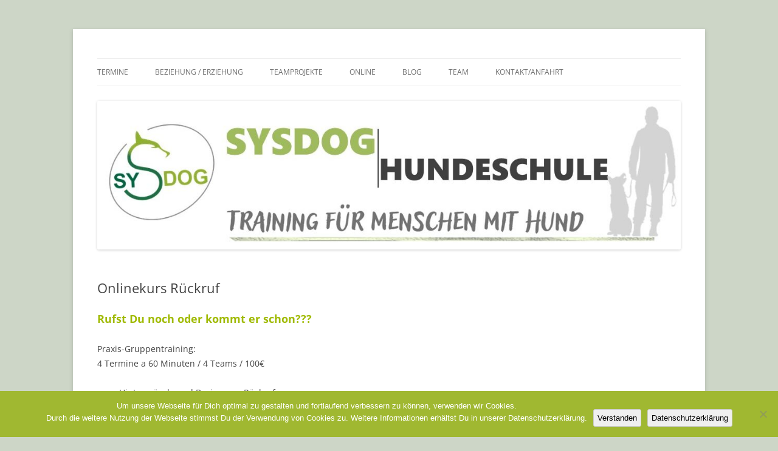

--- FILE ---
content_type: text/html; charset=UTF-8
request_url: https://www.sysdog.de/onlinekurs-rueckruf/
body_size: 4874
content:
<!DOCTYPE html>
<!--[if IE 7]>
<html class="ie ie7" lang="de">
<![endif]-->
<!--[if IE 8]>
<html class="ie ie8" lang="de">
<![endif]-->
<!--[if !(IE 7) & !(IE 8)]><!-->
<html lang="de">
<!--<![endif]-->
<head>
<meta charset="UTF-8" />
<meta name="viewport" content="width=device-width" />
<meta name="robots" content="SYSDOG, Hundeschule, Welpentraining, Bamberg, Hund, Training, Alltagerziehung, Welpe, Tuetschengereuth, Burgebrach" />
<meta name="googlebot" content="SYSDOG, Hundeschule, Welpentraining, Bamberg, Hund, Training, Alltagerziehung, Welpe, Tuetschengereuth, Burgebrach" />
<meta name="description" content="SYSDOG HUNDESCHULE | Alltagerziehung, Welpentraining, Beschaeftigung" />
<title>Onlinekurs  Rückruf | SYSDOG HUNDESCHULE</title>
<link rel="profile" href="https://gmpg.org/xfn/11" />
<link rel="pingback" href="https://www.sysdog.de/xmlrpc.php">
<!--[if lt IE 9]>
<script src="https://www.sysdog.de/wp-content/themes/twentytwelve/js/html5.js?ver=3.7.0" type="text/javascript"></script>
<![endif]-->
<meta name='robots' content='max-image-preview:large' />
<link rel='dns-prefetch' href='//s.w.org' />
<link rel="alternate" type="application/rss+xml" title="SYSDOG HUNDESCHULE &raquo; Feed" href="https://www.sysdog.de/feed/" />
<link rel="alternate" type="application/rss+xml" title="SYSDOG HUNDESCHULE &raquo; Kommentar-Feed" href="https://www.sysdog.de/comments/feed/" />
		<script type="text/javascript">
			window._wpemojiSettings = {"baseUrl":"https:\/\/s.w.org\/images\/core\/emoji\/13.0.1\/72x72\/","ext":".png","svgUrl":"https:\/\/s.w.org\/images\/core\/emoji\/13.0.1\/svg\/","svgExt":".svg","source":{"concatemoji":"https:\/\/www.sysdog.de\/wp-includes\/js\/wp-emoji-release.min.js?ver=5.7.14"}};
			!function(e,a,t){var n,r,o,i=a.createElement("canvas"),p=i.getContext&&i.getContext("2d");function s(e,t){var a=String.fromCharCode;p.clearRect(0,0,i.width,i.height),p.fillText(a.apply(this,e),0,0);e=i.toDataURL();return p.clearRect(0,0,i.width,i.height),p.fillText(a.apply(this,t),0,0),e===i.toDataURL()}function c(e){var t=a.createElement("script");t.src=e,t.defer=t.type="text/javascript",a.getElementsByTagName("head")[0].appendChild(t)}for(o=Array("flag","emoji"),t.supports={everything:!0,everythingExceptFlag:!0},r=0;r<o.length;r++)t.supports[o[r]]=function(e){if(!p||!p.fillText)return!1;switch(p.textBaseline="top",p.font="600 32px Arial",e){case"flag":return s([127987,65039,8205,9895,65039],[127987,65039,8203,9895,65039])?!1:!s([55356,56826,55356,56819],[55356,56826,8203,55356,56819])&&!s([55356,57332,56128,56423,56128,56418,56128,56421,56128,56430,56128,56423,56128,56447],[55356,57332,8203,56128,56423,8203,56128,56418,8203,56128,56421,8203,56128,56430,8203,56128,56423,8203,56128,56447]);case"emoji":return!s([55357,56424,8205,55356,57212],[55357,56424,8203,55356,57212])}return!1}(o[r]),t.supports.everything=t.supports.everything&&t.supports[o[r]],"flag"!==o[r]&&(t.supports.everythingExceptFlag=t.supports.everythingExceptFlag&&t.supports[o[r]]);t.supports.everythingExceptFlag=t.supports.everythingExceptFlag&&!t.supports.flag,t.DOMReady=!1,t.readyCallback=function(){t.DOMReady=!0},t.supports.everything||(n=function(){t.readyCallback()},a.addEventListener?(a.addEventListener("DOMContentLoaded",n,!1),e.addEventListener("load",n,!1)):(e.attachEvent("onload",n),a.attachEvent("onreadystatechange",function(){"complete"===a.readyState&&t.readyCallback()})),(n=t.source||{}).concatemoji?c(n.concatemoji):n.wpemoji&&n.twemoji&&(c(n.twemoji),c(n.wpemoji)))}(window,document,window._wpemojiSettings);
		</script>
		<style type="text/css">
img.wp-smiley,
img.emoji {
	display: inline !important;
	border: none !important;
	box-shadow: none !important;
	height: 1em !important;
	width: 1em !important;
	margin: 0 .07em !important;
	vertical-align: -0.1em !important;
	background: none !important;
	padding: 0 !important;
}
</style>
	<link rel='stylesheet' id='wp-block-library-css'  href='https://www.sysdog.de/wp-includes/css/dist/block-library/style.min.css?ver=5.7.14' type='text/css' media='all' />
<link rel='stylesheet' id='wp-block-library-theme-css'  href='https://www.sysdog.de/wp-includes/css/dist/block-library/theme.min.css?ver=5.7.14' type='text/css' media='all' />
<link rel='stylesheet' id='contact-form-7-css'  href='https://www.sysdog.de/wp-content/plugins/contact-form-7/includes/css/styles.css?ver=5.5.6.1' type='text/css' media='all' />
<link rel='stylesheet' id='cookie-notice-front-css'  href='https://www.sysdog.de/wp-content/plugins/cookie-notice/css/front.min.css?ver=2.5.11' type='text/css' media='all' />
<link rel='stylesheet' id='twentytwelve-fonts-css'  href='https://www.sysdog.de/wp-content/themes/twentytwelve/fonts/font-open-sans.css?ver=20230328' type='text/css' media='all' />
<link rel='stylesheet' id='twentytwelve-style-css'  href='https://www.sysdog.de/wp-content/themes/twentytwelve/style.css?ver=20231107' type='text/css' media='all' />
<link rel='stylesheet' id='twentytwelve-block-style-css'  href='https://www.sysdog.de/wp-content/themes/twentytwelve/css/blocks.css?ver=20230213' type='text/css' media='all' />
<!--[if lt IE 9]>
<link rel='stylesheet' id='twentytwelve-ie-css'  href='https://www.sysdog.de/wp-content/themes/twentytwelve/css/ie.css?ver=20150214' type='text/css' media='all' />
<![endif]-->
<script type='text/javascript' id='cookie-notice-front-js-before'>
var cnArgs = {"ajaxUrl":"https:\/\/www.sysdog.de\/wp-admin\/admin-ajax.php","nonce":"aa11717a1d","hideEffect":"fade","position":"bottom","onScroll":false,"onScrollOffset":100,"onClick":false,"cookieName":"cookie_notice_accepted","cookieTime":2592000,"cookieTimeRejected":2592000,"globalCookie":false,"redirection":false,"cache":false,"revokeCookies":false,"revokeCookiesOpt":"automatic"};
</script>
<script type='text/javascript' src='https://www.sysdog.de/wp-content/plugins/cookie-notice/js/front.min.js?ver=2.5.11' id='cookie-notice-front-js'></script>
<script type='text/javascript' src='https://www.sysdog.de/wp-includes/js/jquery/jquery.min.js?ver=3.5.1' id='jquery-core-js'></script>
<script type='text/javascript' src='https://www.sysdog.de/wp-includes/js/jquery/jquery-migrate.min.js?ver=3.3.2' id='jquery-migrate-js'></script>
<link rel="https://api.w.org/" href="https://www.sysdog.de/wp-json/" /><link rel="alternate" type="application/json" href="https://www.sysdog.de/wp-json/wp/v2/pages/7617" /><link rel="EditURI" type="application/rsd+xml" title="RSD" href="https://www.sysdog.de/xmlrpc.php?rsd" />
<link rel="wlwmanifest" type="application/wlwmanifest+xml" href="https://www.sysdog.de/wp-includes/wlwmanifest.xml" /> 
<link rel="canonical" href="https://www.sysdog.de/onlinekurs-rueckruf/" />
<link rel='shortlink' href='https://www.sysdog.de/?p=7617' />
<link rel="alternate" type="application/json+oembed" href="https://www.sysdog.de/wp-json/oembed/1.0/embed?url=https%3A%2F%2Fwww.sysdog.de%2Fonlinekurs-rueckruf%2F" />
<link rel="alternate" type="text/xml+oembed" href="https://www.sysdog.de/wp-json/oembed/1.0/embed?url=https%3A%2F%2Fwww.sysdog.de%2Fonlinekurs-rueckruf%2F&#038;format=xml" />
	<style type="text/css" id="twentytwelve-header-css">
		.site-title,
	.site-description {
		position: absolute;
		clip: rect(1px 1px 1px 1px); /* IE7 */
		clip: rect(1px, 1px, 1px, 1px);
	}
			</style>
	<style type="text/css" id="custom-background-css">
body.custom-background { background-color: #cdd6c7; }
</style>
	<link rel="icon" href="https://www.sysdog.de/wp-content/uploads/2018/07/cropped-SYSGOGLogo_Finale-1-32x32.png" sizes="32x32" />
<link rel="icon" href="https://www.sysdog.de/wp-content/uploads/2018/07/cropped-SYSGOGLogo_Finale-1-192x192.png" sizes="192x192" />
<link rel="apple-touch-icon" href="https://www.sysdog.de/wp-content/uploads/2018/07/cropped-SYSGOGLogo_Finale-1-180x180.png" />
<meta name="msapplication-TileImage" content="https://www.sysdog.de/wp-content/uploads/2018/07/cropped-SYSGOGLogo_Finale-1-270x270.png" />
		<style type="text/css" id="wp-custom-css">
			.site-info { display: none !important; } /*		</style>
		</head>

<body class="page-template-default page page-id-7617 custom-background wp-embed-responsive cookies-not-set full-width custom-font-enabled single-author">
<div id="page" class="hfeed site">
	<header id="masthead" class="site-header">
		<hgroup>
			<h1 class="site-title"><a href="https://www.sysdog.de/" rel="home">SYSDOG HUNDESCHULE</a></h1>
			<h2 class="site-description">Alltagerziehung, Welpentraining, Beschäftigung</h2>
		</hgroup>

		<nav id="site-navigation" class="main-navigation">
			<button class="menu-toggle">Menü</button>
			<a class="assistive-text" href="#content">Zum Inhalt springen</a>
			<div class="menu-hauptmenue-container"><ul id="menu-hauptmenue" class="nav-menu"><li id="menu-item-224" class="menu-item menu-item-type-post_type menu-item-object-page menu-item-224"><a href="https://www.sysdog.de/termine/">Termine</a></li>
<li id="menu-item-2841" class="menu-item menu-item-type-post_type menu-item-object-page menu-item-2841"><a href="https://www.sysdog.de/erziehung/">Beziehung / Erziehung</a></li>
<li id="menu-item-12525" class="menu-item menu-item-type-post_type menu-item-object-page menu-item-12525"><a href="https://www.sysdog.de/deine-teamprojekte/">Teamprojekte</a></li>
<li id="menu-item-6268" class="menu-item menu-item-type-post_type menu-item-object-page menu-item-6268"><a href="https://www.sysdog.de/dein-sysdog-online-training/">Online</a></li>
<li id="menu-item-5693" class="menu-item menu-item-type-post_type menu-item-object-page menu-item-5693"><a href="https://www.sysdog.de/blog/">Blog</a></li>
<li id="menu-item-10866" class="menu-item menu-item-type-post_type menu-item-object-page menu-item-10866"><a href="https://www.sysdog.de/ueber-uns/">Team</a></li>
<li id="menu-item-10875" class="menu-item menu-item-type-post_type menu-item-object-page menu-item-10875"><a href="https://www.sysdog.de/kontakt-2/">Kontakt/Anfahrt</a></li>
</ul></div>		</nav><!-- #site-navigation -->

				<a href="https://www.sysdog.de/"><img src="https://www.sysdog.de/wp-content/uploads/2024/03/cropped-Kopf-8.jpg" width="1126" height="287" alt="SYSDOG HUNDESCHULE" class="header-image" srcset="https://www.sysdog.de/wp-content/uploads/2024/03/cropped-Kopf-8.jpg 1126w, https://www.sysdog.de/wp-content/uploads/2024/03/cropped-Kopf-8-300x76.jpg 300w, https://www.sysdog.de/wp-content/uploads/2024/03/cropped-Kopf-8-1024x261.jpg 1024w, https://www.sysdog.de/wp-content/uploads/2024/03/cropped-Kopf-8-768x196.jpg 768w, https://www.sysdog.de/wp-content/uploads/2024/03/cropped-Kopf-8-624x159.jpg 624w" sizes="(max-width: 1126px) 100vw, 1126px" /></a>
			</header><!-- #masthead -->

	<div id="main" class="wrapper">

	<div id="primary" class="site-content">
		<div id="content" role="main">

							
	<article id="post-7617" class="post-7617 page type-page status-publish hentry">
		<header class="entry-header">
													<h1 class="entry-title">Onlinekurs  Rückruf</h1>
		</header>

		<div class="entry-content">
			<h2 class="has-text-color"><span style="color: #a0ba00;">Rufst Du noch oder kommt er schon???</span></h2>
<p>Praxis-Gruppentraining:<br />4 Termine a 60 Minuten / 4 Teams / 100€ </p>
<ul>
<li>Hintergründe und Basics zum Rückruf</li>
<li>Körpersprache und Konditionierungen:<br />&#8211; Einladung<br />&#8211; Rückruf<br />&#8211; Rückpfiff <em>(bitte Hundepfeife besorgen)</em></li>
<li>Umgang mit Ablenkungen</li>
</ul>
<p>Onlinekurs mit Simone via Zoom-Meeting – direkt in deinem Wohnzimmer.<br />Jeder kann mitmachen.</p>
<p>Kosten: 100,00€ (4 Teams / 4x 60Min) inkl. Theorieunterlagen und Hausaufgaben<strong><br /></strong></p>
<p>Wir treffen uns gemeinsam per Videochat. Den Zoom-Zugangslink erhältst du nach der Anmeldung per Mail. Ansonsten brauchst Du nur einen Laptop/Tablet mit Kamera und eine Internetverbindung und los geht´s. <a href="https://www.sysdog.de/wie-laeuft-dein-onlinetraining-ab/">Alle Infos zum Onlinetraining auch nochmal hier mit einem Click.</a></p>
<p>Lust mitzumachen? Einfach melden…</p>
<a class="maxbutton-2 maxbutton maxbutton-sysdog-newsletter" target="_blank" rel="noopener" href="https://www.sysdog.de/kontakt/"><span class='mb-text'>Kontakt</span></a>
<p><span style="color: #ff0000;"> </span></p>
<p> </p>


<p></p>
					</div><!-- .entry-content -->
		<footer class="entry-meta">
					</footer><!-- .entry-meta -->
	</article><!-- #post -->
				
<div id="comments" class="comments-area">

	
	
	
</div><!-- #comments .comments-area -->
			
		</div><!-- #content -->
	</div><!-- #primary -->


		</div><!-- #main .wrapper -->
	<footer id="colophon" role="contentinfo">
		<div class="site-info">
									<a href="https://de.wordpress.org/" class="imprint" title="Semantic Personal Publishing Platform">
				Stolz präsentiert von WordPress			</a>
		</div><!-- .site-info -->
	</footer><!-- #colophon -->
</div><!-- #page -->

<!--noptimize--><!--email_off--><style type='text/css'>.maxbutton-2.maxbutton.maxbutton-sysdog-newsletter{position:relative;text-decoration:none;display:inline-block;vertical-align:middle;width:101px;height:37px;border:2px solid #a0ba5a;border-radius:3px 3px 3px 3px;background-color:#a0ba5a;box-shadow:0px 0px 2px 0px #333333}.maxbutton-2.maxbutton.maxbutton-sysdog-newsletter:hover{border-color:#a0ba5a;background-color:white;box-shadow:0px 0px 2px 0px #333333}.maxbutton-2.maxbutton.maxbutton-sysdog-newsletter .mb-text{color:#ffffff;font-family:Tahoma;font-size:14px;text-align:center;font-style:normal;font-weight:bold;line-height:1em;box-sizing:border-box;display:block;background-color:unset;padding:13px 0px 0px 0px}.maxbutton-2.maxbutton.maxbutton-sysdog-newsletter:hover .mb-text{color:#848484}@media only screen and (min-width:0px) and (max-width:480px){.maxbutton-2.maxbutton.maxbutton-sysdog-newsletter{width:90%}.maxbutton-2.maxbutton.maxbutton-sysdog-newsletter .mb-text{font-size:11px}}
</style><!--/email_off--><!--/noptimize-->
<script type='text/javascript' src='https://www.sysdog.de/wp-includes/js/dist/vendor/wp-polyfill.min.js?ver=7.4.4' id='wp-polyfill-js'></script>
<script type='text/javascript' id='wp-polyfill-js-after'>
( 'fetch' in window ) || document.write( '<script src="https://www.sysdog.de/wp-includes/js/dist/vendor/wp-polyfill-fetch.min.js?ver=3.0.0"></scr' + 'ipt>' );( document.contains ) || document.write( '<script src="https://www.sysdog.de/wp-includes/js/dist/vendor/wp-polyfill-node-contains.min.js?ver=3.42.0"></scr' + 'ipt>' );( window.DOMRect ) || document.write( '<script src="https://www.sysdog.de/wp-includes/js/dist/vendor/wp-polyfill-dom-rect.min.js?ver=3.42.0"></scr' + 'ipt>' );( window.URL && window.URL.prototype && window.URLSearchParams ) || document.write( '<script src="https://www.sysdog.de/wp-includes/js/dist/vendor/wp-polyfill-url.min.js?ver=3.6.4"></scr' + 'ipt>' );( window.FormData && window.FormData.prototype.keys ) || document.write( '<script src="https://www.sysdog.de/wp-includes/js/dist/vendor/wp-polyfill-formdata.min.js?ver=3.0.12"></scr' + 'ipt>' );( Element.prototype.matches && Element.prototype.closest ) || document.write( '<script src="https://www.sysdog.de/wp-includes/js/dist/vendor/wp-polyfill-element-closest.min.js?ver=2.0.2"></scr' + 'ipt>' );( 'objectFit' in document.documentElement.style ) || document.write( '<script src="https://www.sysdog.de/wp-includes/js/dist/vendor/wp-polyfill-object-fit.min.js?ver=2.3.4"></scr' + 'ipt>' );
</script>
<script type='text/javascript' id='contact-form-7-js-extra'>
/* <![CDATA[ */
var wpcf7 = {"api":{"root":"https:\/\/www.sysdog.de\/wp-json\/","namespace":"contact-form-7\/v1"}};
/* ]]> */
</script>
<script type='text/javascript' src='https://www.sysdog.de/wp-content/plugins/contact-form-7/includes/js/index.js?ver=5.5.6.1' id='contact-form-7-js'></script>
<script type='text/javascript' src='https://www.sysdog.de/wp-content/themes/twentytwelve/js/navigation.js?ver=20141205' id='twentytwelve-navigation-js'></script>
<script type='text/javascript' src='https://www.sysdog.de/wp-includes/js/wp-embed.min.js?ver=5.7.14' id='wp-embed-js'></script>

		<!-- Cookie Notice plugin v2.5.11 by Hu-manity.co https://hu-manity.co/ -->
		<div id="cookie-notice" role="dialog" class="cookie-notice-hidden cookie-revoke-hidden cn-position-bottom" aria-label="Cookie Notice" style="background-color: rgba(160,184,49,1);"><div class="cookie-notice-container" style="color: #fff"><span id="cn-notice-text" class="cn-text-container">Um unsere Webseite für Dich optimal zu gestalten und fortlaufend verbessern zu können, verwenden wir Cookies.<br>Durch die weitere Nutzung der Webseite stimmst Du der Verwendung von Cookies zu. Weitere Informationen erhältst Du in unserer Datenschutzerklärung.<br></span><span id="cn-notice-buttons" class="cn-buttons-container"><button id="cn-accept-cookie" data-cookie-set="accept" class="cn-set-cookie cn-button cn-button-custom button" aria-label="Verstanden">Verstanden</button><button data-link-url="https://www.sysdog.de/agb-datenschutzerklaerung/" data-link-target="_blank" id="cn-more-info" class="cn-more-info cn-button cn-button-custom button" aria-label="Datenschutzerklärung">Datenschutzerklärung</button></span><button type="button" id="cn-close-notice" data-cookie-set="accept" class="cn-close-icon" aria-label="Nein"></button></div>
			
		</div>
		<!-- / Cookie Notice plugin --></body>
</html>
